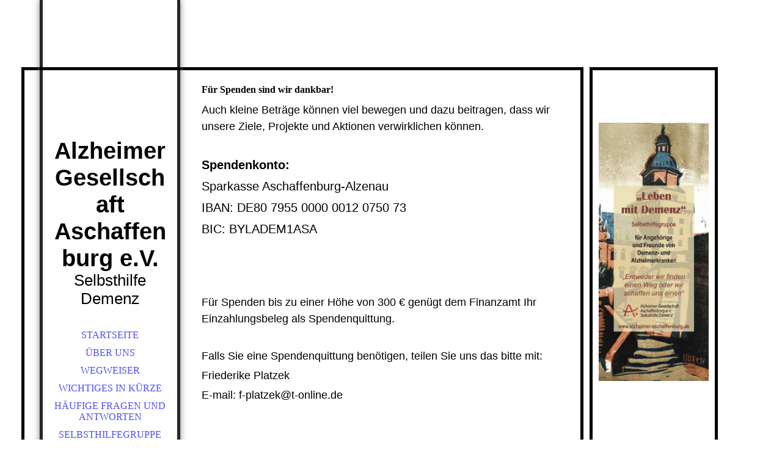

--- FILE ---
content_type: text/html; charset=utf-8
request_url: https://www.alzheimer-aschaffenburg.de/Spenden/
body_size: 18949
content:
<!DOCTYPE html><html lang="de"><head><meta http-equiv="Content-Type" content="text/html; charset=UTF-8"><title>Spenden an die Alzheimer Gesellschaft Aschaffenburg</title><meta name="description" content="Wir sind sehr dankbar für Ihre Spende!"><meta name="keywords" content="Spende, Alzheimer Gesellschaft Aschaffenburg, Spenden"><link href="https://alzheimer-aschaffenburg.de/Spenden/" rel="canonical"><meta content="Spenden an die Alzheimer Gesellschaft Aschaffenburg" property="og:title"><meta content="website" property="og:type"><meta content="https://alzheimer-aschaffenburg.de/Spenden/" property="og:url"><script>
              window.beng = window.beng || {};
              window.beng.env = {
                language: "en",
                country: "US",
                mode: "deploy",
                context: "page",
                pageId: "000007610718",
                pageLanguage: "de",
                skeletonId: "",
                scope: "1714294",
                isProtected: false,
                navigationText: "Spenden",
                instance: "1",
                common_prefix: "https://strato-editor.com",
                design_common: "https://strato-editor.com/beng/designs/",
                design_template: "sys/cm_dh_066",
                path_design: "https://strato-editor.com/beng/designs/data/sys/cm_dh_066/",
                path_res: "https://strato-editor.com/res/",
                path_bengres: "https://strato-editor.com/beng/res/",
                masterDomain: "",
                preferredDomain: "",
                preprocessHostingUri: function(uri) {
                  
                    return uri || "";
                  
                },
                hideEmptyAreas: false
              };
            </script><script xmlns="http://www.w3.org/1999/xhtml" src="https://strato-editor.com/cm4all-beng-proxy/beng-proxy.js"></script><link xmlns="http://www.w3.org/1999/xhtml" rel="stylesheet" href="https://strato-editor.com/.cm4all/e/static/3rdparty/font-awesome/css/font-awesome.min.css"></link><link rel="stylesheet" type="text/css" href="https://strato-editor.com/.cm4all/res/static/libcm4all-js-widget/3.89.7/css/widget-runtime.css" />
<link rel="stylesheet" type="text/css" href="https://strato-editor.com/.cm4all/res/static/beng-editor/5.3.138/css/deploy.css" />
<link rel="stylesheet" type="text/css" href="https://strato-editor.com/.cm4all/res/static/libcm4all-js-widget/3.89.7/css/slideshow-common.css" />
<script src="https://strato-editor.com/.cm4all/res/static/jquery-1.7/jquery.js"></script><script src="https://strato-editor.com/.cm4all/res/static/prototype-1.7.3/prototype.js"></script><script src="https://strato-editor.com/.cm4all/res/static/jslib/1.4.1/js/legacy.js"></script><script src="https://strato-editor.com/.cm4all/res/static/libcm4all-js-widget/3.89.7/js/widget-runtime.js"></script>
<script src="https://strato-editor.com/.cm4all/res/static/libcm4all-js-widget/3.89.7/js/slideshow-common.js"></script>
<script src="https://strato-editor.com/.cm4all/res/static/beng-editor/5.3.138/js/deploy.js"></script>
<script type="text/javascript" src="https://strato-editor.com/.cm4all/uro/assets/js/uro-min.js"></script><link rel="stylesheet" type="text/css" href="https://strato-editor.com/.cm4all/designs/static/sys/cm_dh_066/1767916857.2948513/css/main.css"><link rel="stylesheet" type="text/css" href="https://strato-editor.com/.cm4all/designs/static/sys/cm_dh_066/1767916857.2948513/css/responsive.css"><link rel="stylesheet" type="text/css" href="https://strato-editor.com/.cm4all/designs/static/sys/cm_dh_066/1767916857.2948513/css/cm-templates-global-style.css"><meta name="viewport" content="width=device-width, initial-scale=1"><!--$Id: template.xsl 1832 2012-03-01 10:37:09Z dominikh $--><link href="/.cm4all/handler.php/vars.css?v=20260112062906" type="text/css" rel="stylesheet"><style type="text/css">.cm-logo {background-image: url("/.cm4all/iproc.php/Grundlagen/20160705_logo.jpg/scale_0_0/20160705_logo.jpg");background-position: 15px 0px;
background-size: 190px 150px;
background-repeat: no-repeat;
      }</style><script type="text/javascript">window.cmLogoWidgetId = "STRATP_cm4all_com_widgets_Logo_5363230";
            window.cmLogoGetCommonWidget = function (){
                return new cm4all.Common.Widget({
            base    : "/Spenden/index.php/",
            session : "",
            frame   : "",
            path    : "STRATP_cm4all_com_widgets_Logo_5363230"
        })
            };
            window.logoConfiguration = {
                "cm-logo-x" : "15",
        "cm-logo-y" : "0",
        "cm-logo-v" : "2.0",
        "cm-logo-w" : "190",
        "cm-logo-h" : "150",
        "cm-logo-di" : "sys/cm_dh_066",
        "cm-logo-u" : "public-service://0/",
        "cm-logo-k" : "/Grundlagen/20160705_logo.jpg",
        "cm-logo-bc" : "",
        "cm-logo-ln" : "/Startseite/index.php/",
        "cm-logo-ln$" : "home",
        "cm-logo-hi" : false
        ,
        _logoBaseUrl : "\/.cm4all\/iproc.php\/Grundlagen\/20160705_logo.jpg\/scale_0_0\/",
        _logoPath : "20160705_logo.jpg"
        };
            jQuery(document).ready(function() {
                var href = (beng.env.mode == "deploy" ? "/" : "/Startseite/index.php/");
                jQuery(".cm-logo").wrap("<a style='text-decoration: none;' href='" + href + "'></a>");
            });
            
          jQuery(document).ready(function() {
            var logoElement = jQuery(".cm-logo");
            logoElement.attr("role", "img");
            logoElement.attr("tabindex", "0");
            logoElement.attr("aria-label", "logo");
          });
        </script><link rel="shortcut icon" type="image/png" href="/.cm4all/sysdb/favicon/icon-32x32_f5785de.png"/><link rel="shortcut icon" sizes="196x196" href="/.cm4all/sysdb/favicon/icon-196x196_f5785de.png"/><link rel="apple-touch-icon" sizes="180x180" href="/.cm4all/sysdb/favicon/icon-180x180_f5785de.png"/><link rel="apple-touch-icon" sizes="120x120" href="/.cm4all/sysdb/favicon/icon-120x120_f5785de.png"/><link rel="apple-touch-icon" sizes="152x152" href="/.cm4all/sysdb/favicon/icon-152x152_f5785de.png"/><link rel="apple-touch-icon" sizes="76x76" href="/.cm4all/sysdb/favicon/icon-76x76_f5785de.png"/><meta name="msapplication-square70x70logo" content="/.cm4all/sysdb/favicon/icon-70x70_f5785de.png"/><meta name="msapplication-square150x150logo" content="/.cm4all/sysdb/favicon/icon-150x150_f5785de.png"/><meta name="msapplication-square310x310logo" content="/.cm4all/sysdb/favicon/icon-310x310_f5785de.png"/><link rel="shortcut icon" type="image/png" href="/.cm4all/sysdb/favicon/icon-48x48_f5785de.png"/><link rel="shortcut icon" type="image/png" href="/.cm4all/sysdb/favicon/icon-96x96_f5785de.png"/><style id="cm_table_styles"></style><style id="cm_background_queries"></style><script type="application/x-cm4all-cookie-consent" data-code=""></script></head><body ondrop="return false;" class=" device-desktop cm-deploy cm-deploy-342 cm-deploy-4x"><div class="cm-background" data-cm-qa-bg="image"></div><div class="cm-background-video" data-cm-qa-bg="video"></div><div class="cm-background-effects" data-cm-qa-bg="effect"></div><div id="page_wrapper" class="cm-templates-container"><div id="head_bg"></div><div id="head_wrapper" class=""><header><a class="handy_navi" onclick="jQuery('#head_wrapper').toggleClass('open');"></a><div id="logo_wrapper" class="cm-logo cm_can_be_empty"> </div><div id="title_wrapper" class="cm_can_be_empty"><div id="title" class="title cm_can_be_empty cm-templates-heading__title" style=""><strong><span style='font-size: 22px; font-family: "Open Sans Condensed", sans-serif;'>Alzheimer Gesellschaft Aschaffenburg e.V.</span></strong><br></div><div id="subtitle" class="subtitle cm_can_be_empty cm-templates-heading__subtitle" style=""><span style='font-size: 20px; font-family: "Open Sans Condensed", sans-serif;'>Selbsthilfe Demenz</span></div></div><div id="navigation_wrapper" class="clearfix"><nav id="cm_navigation"><ul id="cm_mainnavigation"><li id="cm_navigation_pid_940717"><a title="Startseite" href="/Startseite/" class="cm_anchor">Startseite</a></li><li id="cm_navigation_pid_940716"><a title="Über uns" href="/Ueber-uns/" class="cm_anchor">Über uns</a></li><li id="cm_navigation_pid_4441071"><a title="Wegweiser" href="/Wegweiser/" class="cm_anchor">Wegweiser</a></li><li id="cm_navigation_pid_941993"><a title="Wichtiges in Kürze" href="/Wichtiges-in-Kuerze/" class="cm_anchor">Wichtiges in Kürze</a></li><li id="cm_navigation_pid_981413"><a title="Häufige Fragen und Antworten" href="/Haeufige-Fragen-und-Antworten/" class="cm_anchor">Häufige Fragen und Antworten</a></li><li id="cm_navigation_pid_1652477"><a title="Selbsthilfegruppe" href="/Selbsthilfegruppe/" class="cm_anchor">Selbsthilfegruppe</a></li><li id="cm_navigation_pid_1357120"><a title="Bayerischer Demenzpreis 2016" href="/Bayerischer-Demenzpreis-2016/" class="cm_anchor">Bayerischer Demenzpreis 2016</a></li><li id="cm_navigation_pid_1374538"><a title="Abgeschlossene Projekte" href="/Abgeschlossene-Projekte/" class="cm_anchor">Abgeschlossene Projekte</a></li><li id="cm_navigation_pid_4628619"><a title="Termine 2026" href="/Termine-2026/" class="cm_anchor">Termine 2026</a></li><li id="cm_navigation_pid_2772777"><a title="Termine 2025" href="/Termine-2025/" class="cm_anchor">Termine 2025</a></li><li id="cm_navigation_pid_7720946"><a title="Termine 2024" href="/Termine-2024/" class="cm_anchor">Termine 2024</a></li><li id="cm_navigation_pid_940715"><a title="Archiv 2016 bis 2023" href="/Archiv-2016-bis-2023/" class="cm_anchor">Archiv 2016 bis 2023</a></li><li id="cm_navigation_pid_942027"><a title="Mitgliedschaft" href="/Mitgliedschaft/" class="cm_anchor">Mitgliedschaft</a></li><li id="cm_navigation_pid_940714"><a title="Kontakt" href="/Kontakt/" class="cm_anchor">Kontakt</a></li><li id="cm_navigation_pid_2773019"><a title="Am Horizont" href="/Am-Horizont/" class="cm_anchor">Am Horizont</a></li><li id="cm_navigation_pid_951742"><a title="Bilderarchiv" href="/Bilderarchiv/" class="cm_anchor">Bilderarchiv</a></li><li id="cm_navigation_pid_7610718" class="cm_current"><a title="Spenden" href="/Spenden/" class="cm_anchor">Spenden</a></li><li id="cm_navigation_pid_940713"><a title="Impressum" href="/Impressum/" class="cm_anchor">Impressum</a></li></ul></nav></div></header><div id="footer_wrapper" class="cm-templates-footer cm_can_be_empty"><footer id="footer" class="cm_can_be_empty" data-cm-hintable="yes"> </footer></div></div><div id="content_wrapper" class="cm-template-content"><main id="content_main" class="content_main_dho cm-template-content__main cm-templates-text" data-cm-hintable="yes"><h1>Für Spenden sind wir dankbar!<br></h1><p><span style="font-size: 18px; font-family: Tahoma, Geneva, sans-serif;">Auch kleine Beträge können viel bewegen und dazu beitragen, dass wir unsere Ziele, Projekte und Aktionen verwirklichen können.</span></p><p><br></p><p><strong style="font-size: 20px; font-family: Tahoma, Geneva, sans-serif;">Spendenkonto:</strong></p><p><span style="font-size: 20px; font-family: Tahoma, Geneva, sans-serif;">Sparkasse Aschaffenburg-Alzenau</span></p><p><span style="font-size: 20px; font-family: Tahoma, Geneva, sans-serif;">IBAN: DE80 7955 0000 0012 0750 73</span></p><p><span style="font-size: 20px; font-family: Tahoma, Geneva, sans-serif;">BIC: BYLADEM1ASA</span></p><p><br></p><p><br></p><p><br></p><p><span style="font-size: 18px; font-family: Tahoma, Geneva, sans-serif;">Für Spenden bis zu einer Höhe von 300 € genügt dem Finanzamt Ihr Einzahlungsbeleg als Spendenquittung.</span></p><p><br></p><p><span style="font-size: 18px; font-family: Tahoma, Geneva, sans-serif;">Falls Sie eine Spendenquittung benötigen, teilen Sie uns das bitte mit:</span></p><p><span style="font-size: 18px; font-family: Tahoma, Geneva, sans-serif;">Friederike Platzek</span></p><p><span style="font-size: 18px; font-family: Tahoma, Geneva, sans-serif;">E-mail: f-platzek@t-online.de<br></span></p><p><br></p><br><br><p> <br><br></p><div id="cm_bottom_clearer" style="clear: both;" contenteditable="false"></div></main></div><div id="content_sidebar" class="cm-templates-sidebar-wrapper cm_can_be_empty"><aside id="widgetbar_page_1" class="sidebar cm_can_be_empty" data-cm-hintable="yes"><p><br></p></aside><aside id="widgetbar_site_1" class="sidebar cm_can_be_empty" data-cm-hintable="yes"><p style="text-align: center;">  <br></p><div id="widgetcontainer_STRATP_cm4all_com_widgets_UroPhoto_36388011" class="
				    cm_widget_block
					cm_widget cm4all_com_widgets_UroPhoto cm_widget_block_center" style="width:100%; max-width:5019px; "><div class="cm_widget_anchor"><a name="STRATP_cm4all_com_widgets_UroPhoto_36388011" id="widgetanchor_STRATP_cm4all_com_widgets_UroPhoto_36388011"><!--cm4all.com.widgets.UroPhoto--></a></div><div xmlns="http://www.w3.org/1999/xhtml" data-uro-type="image" style="width:100%;height:100%;" id="uroPhotoOuterSTRATP_cm4all_com_widgets_UroPhoto_36388011"><a href="/Selbsthilfegruppe/index.php/" style="border:none">            <picture><source srcset="/.cm4all/uproc.php/0/Dokumente/.RollUp%20jpg.jpg/picture-1600?_=15e42252460 1x, /.cm4all/uproc.php/0/Dokumente/.RollUp%20jpg.jpg/picture-2600?_=15e42252460 2x" media="(min-width:800px)"><source srcset="/.cm4all/uproc.php/0/Dokumente/.RollUp%20jpg.jpg/picture-1200?_=15e42252460 1x, /.cm4all/uproc.php/0/Dokumente/.RollUp%20jpg.jpg/picture-1600?_=15e42252460 2x" media="(min-width:600px)"><source srcset="/.cm4all/uproc.php/0/Dokumente/.RollUp%20jpg.jpg/picture-800?_=15e42252460 1x, /.cm4all/uproc.php/0/Dokumente/.RollUp%20jpg.jpg/picture-1200?_=15e42252460 2x" media="(min-width:400px)"><source srcset="/.cm4all/uproc.php/0/Dokumente/.RollUp%20jpg.jpg/picture-400?_=15e42252460 1x, /.cm4all/uproc.php/0/Dokumente/.RollUp%20jpg.jpg/picture-800?_=15e42252460 2x" media="(min-width:200px)"><source srcset="/.cm4all/uproc.php/0/Dokumente/.RollUp%20jpg.jpg/picture-200?_=15e42252460 1x, /.cm4all/uproc.php/0/Dokumente/.RollUp%20jpg.jpg/picture-400?_=15e42252460 2x" media="(min-width:100px)"><img src="/.cm4all/uproc.php/0/Dokumente/.RollUp%20jpg.jpg/picture-200?_=15e42252460" data-uro-original="/.cm4all/uproc.php/0/Dokumente/RollUp%20jpg.jpg?_=15e42252460" onerror="uroGlobal().util.error(this, '', 'uro-widget')" data-uro-width="5019" data-uro-height="11811" alt="" style="width:100%;" title="" loading="lazy"></picture>
<span></span></a></div></div><p style="text-align: center;"><br></p><p> <br></p></aside><aside id="widgetbar_page_2" class="sidebar cm_can_be_empty" data-cm-hintable="yes"><p> </p></aside><aside id="widgetbar_site_2" class="sidebar cm_can_be_empty" data-cm-hintable="yes"><p> </p><h2 style="text-align: center;"><br></h2></aside></div></div><div id="keyvisual" class="cm-kv-0"></div><script type="text/javascript" language="javascript" src="https://strato-editor.com/.cm4all/designs/static/sys/cm_dh_066/1767916857.2948513/js/doubletaptogo.js"></script><script type="text/javascript" language="javascript" src="https://strato-editor.com/.cm4all/designs/static/sys/cm_dh_066/1767916857.2948513/js/cm-templates-global-script.js"></script><div class="cm_widget_anchor"><a name="STRATP_cm4all_com_widgets_CookiePolicy_5363232" id="widgetanchor_STRATP_cm4all_com_widgets_CookiePolicy_5363232"><!--cm4all.com.widgets.CookiePolicy--></a></div><script data-tracking="false" data-cookie-settings-enabled="false" src="/.cm4all/widgetres.php/cm4all.com.widgets.CookiePolicy/show.js?v=3.3.38" defer="defer" id="cookieSettingsScript"></script><noscript ><div style="position:absolute;bottom:0;" id="statdiv"><img alt="" height="1" width="1" src="https://strato-editor.com/.cm4all/_pixel.img?site=1779338-zfHAzCCp&amp;page=pid_7610718&amp;path=%2FSpenden%2Findex.php%2F&amp;nt=Spenden"/></div></noscript><script  type="text/javascript">//<![CDATA[
            document.body.insertAdjacentHTML('beforeend', '<div style="position:absolute;bottom:0;" id="statdiv"><img alt="" height="1" width="1" src="https://strato-editor.com/.cm4all/_pixel.img?site=1779338-zfHAzCCp&amp;page=pid_7610718&amp;path=%2FSpenden%2Findex.php%2F&amp;nt=Spenden&amp;domain='+escape(document.location.hostname)+'&amp;ref='+escape(document.referrer)+'"/></div>');
        //]]></script><div style="display: none;" id="keyvisualWidgetVideosContainer"></div><style type="text/css">.cm-kv-0 {
background-color: transparent;
background-image: url("https://strato-editor.com/file_repos/nail_thumb/MEDIA_ARCHIVE/de_DE/00_Hintergrundbilder/aef_43897872_cm-a.jpg/scale_0_0/aef_43897872_cm-a.jpg");
background-repeat: no-repeat;
}
</style><style type="text/css">
			#keyvisual {
				overflow: hidden;
			}
			.kv-video-wrapper {
				width: 100%;
				height: 100%;
				position: relative;
			}
			</style><script type="text/javascript">
				jQuery(document).ready(function() {
					function moveTempVideos(slideshow, isEditorMode) {
						var videosContainer = document.getElementById('keyvisualWidgetVideosContainer');
						if (videosContainer) {
							while (videosContainer.firstChild) {
								var div = videosContainer.firstChild;
								var divPosition = div.className.substring('cm-kv-0-tempvideo-'.length);
								if (isEditorMode && parseInt(divPosition) > 1) {
									break;
								}
								videosContainer.removeChild(div);
								if (div.nodeType == Node.ELEMENT_NODE) {
									var pos = '';
									if (slideshow) {
										pos = '-' + divPosition;
									}
									var kv = document.querySelector('.cm-kv-0' + pos);
									if (kv) {
										if (!slideshow) {
											var wrapperDiv = document.createElement("div"); 
											wrapperDiv.setAttribute("class", "kv-video-wrapper");
											kv.insertBefore(wrapperDiv, kv.firstChild);
											kv = wrapperDiv;
										}
										while (div.firstChild) {
											kv.appendChild(div.firstChild);
										}
										if (!slideshow) {
											break;
										}
									}
								}
							}
						}
					}

					function kvClickAction(mode, href) {
						if (mode == 'internal') {
							if (!window.top.syntony || !/_home$/.test(window.top.syntony.bifmState)) {
								window.location.href = href;
							}
						} else if (mode == 'external') {
							var a = document.createElement('a');
							a.href = href;
							a.target = '_blank';
							a.rel = 'noreferrer noopener';
							a.click();
						}
					}

					var keyvisualElement = jQuery("[cm_type=keyvisual]");
					if(keyvisualElement.length == 0){
						keyvisualElement = jQuery("#keyvisual");
					}
					if(keyvisualElement.length == 0){
						keyvisualElement = jQuery("[class~=cm-kv-0]");
					}
				
						keyvisualElement.attr("role", "img");
						keyvisualElement.attr("tabindex", "0");
						keyvisualElement.attr("aria-label", "hauptgrafik");
					
					moveTempVideos(false, false);
					var video = document.querySelector('#keyvisual video');
					if (video) {
						video.play();
					}
				
			});
		</script></body></html>
